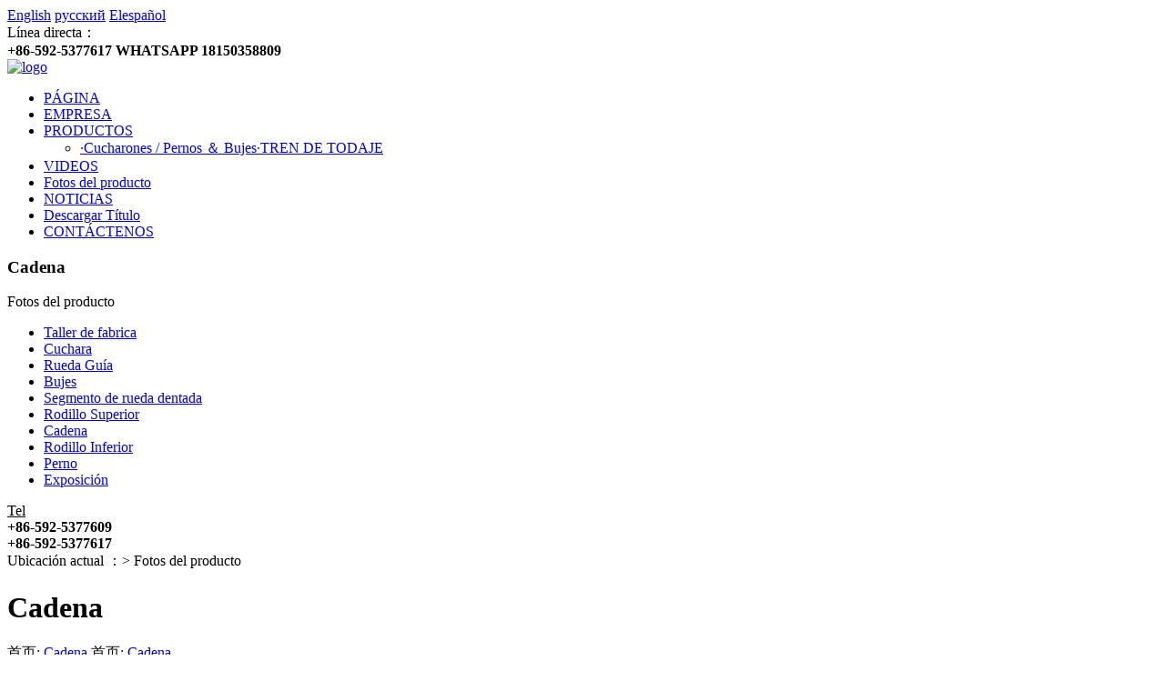

--- FILE ---
content_type: text/html
request_url: http://www.allpower-machinery.com/es/menu_50/454.htm
body_size: 4485
content:
<!DOCTYPE html>
<html>
<head>
<title>Cadena --- Allpower Machinery Co., Ltd.</title>
<meta http-equiv="Content-Type" content="text/html; charset=utf-8" />
<meta name="keywords" content="Allpower Machinery Co., Ltd." />
<meta name="description" content="Allpower Machinery Co., Ltd." />
<meta name="author" content="Allpower Machinery Co., Ltd." />
<link rel="shortcut icon" href="http://allpowermachinery.sea40.mfdns.com/favicon.ico" type="image/x-icon" />
<link rel="icon" href="http://allpowermachinery.sea40.mfdns.com/favicon.ico" type="image/x-icon" />
<link rel="alternate" type="application/rss+xml" href="/es/rss/rss_menu_50.xml" title="RSS 2.0 for (Allpower Machinery Co., Ltd.)Cadena" />
<link rel="alternate" type="application/atom+xml" href="/es/atom/atom_menu_50.xml" title="Atom 1.0 for (Allpower Machinery Co., Ltd.)Cadena" />
<link rel="stylesheet" type="text/css" href="/templates/css_style/layout.css" />
<script src="/jscript/png.js"></script>
<script type="text/javascript" src="/jscript/more_sort.js"></script>
<script type="text/javascript" src="/jscript/public.js"></script>
<script type="text/javascript" src="/jscript/usefor_user.js"></script>
<script type="text/javascript" src="/jscript/ajax.js" language="javascript"></script>
<script type="text/javascript" src="/jscript/new_common.js" language="javascript"></script>
<script type="text/javascript" src="/jscript/swfobject.js"></script>
<script type="text/javascript" src="/jscript/domtab.js" language="javascript"></script>
<script type="text/javascript" src="/templates/jscript/temp_public.js" language="javascript"></script>
<script type="text/javascript" src="/onlinejs/siteedit_initjs.asp"></script>
<script type="text/javascript" src="/templates/jscript/menu/jquery.min.js">
</script>
<script type="text/javascript" src="/templates/jscript/menu/ddsmoothmenu.js">
</script>
<script type="text/javascript" src="/templates/jscript/banner/jquery-1.4.4.min.js"></script>
<script type="text/javascript" src="/templates/jscript/banner/slides.min.jquery.js"></script>
<script type="text/javascript" src="/templates/jscript/banner/banner.js"></script>
</head>
<body id="menu_50">
<div class="header">
<div class="header_in">
<div class="topline">
<div class="lan">
<a href="/?lan=en_2">English</a>
<a href="/?lan=ru_9">русский</a>
<a href="/?lan=es_12">Elespañol</a>
</div>
<div class="hotline" id="com_singles_hotline" editok="online">Línea directa：<strong><div><strong>+86-592-5377617&nbsp;WHATSAPP 18150358809&nbsp;</strong></div></strong>
</div>
</div>
<div class="clear">
</div>
<div class="logo" id="com_logo" editok="online">
<a href="/">
<img src="/upload/weblogo/2016111017321559.png" alt="logo" />
</a>
</div>
<div class="i_nav" id="com_mainmenu" editok="online">
<div id="smoothmenu1" class="ddsmoothmenu">
<ul>
<li class="i_n01">
<a href="/es/index.htm" class="nava">PÁGINA</a>
</li>
<li class="i_n02">
<a href="/es/single/menu_33.htm?menuid=53" class="nava">EMPRESA</a>
</li>
<li class="i_n03">
<a href="/es/products.htm" class="nava">PRODUCTOS</a>
<ul>
<li>
<table cellspacing="0" cellpadding="0" border="0">
<a href="/es/products/s-57.htm">·Cucharones / Pernos ＆ Bujes</a>
<a href="/es/products/s-58.htm">·TREN DE TODAJE</a>
</table>
</li>
</ul>
</li>
<li class="i_n04">
<a href="/es/videos.htm" class="nava">VIDEOS</a>
</li>
<li class="i_n05">
<a href="/es/menu_50.htm?menuid=57" class="navactive">Fotos del producto</a>
</li>
<li class="i_n06">
<a href="/es/news.htm" class="nava">NOTICIAS</a>
</li>
<li class="i_n07">
<a href="/es/downs.htm" class="nava">Descargar Título</a>
</li>
<li>
<a href="/es/single/menu_38.htm?menuid=59" class="nava">CONTÁCTENOS</a>
</li>
</ul>
</div>
</div>
<div class="clear">
</div>
</div>
</div>
<div class="clear">
</div>
<div class="p_container1 mauto1">
<div class="edit_nullmodule" id="com_definedkeys_1" editok="online">
</div>
<div class="clear">
</div>
<div class="p_left wow fadeInLeft animated">
<div class="sidebar" id="com_thenm_sort" editok="online">
<div class="sortnavt">
<h3>Cadena</h3>
<span>Fotos del producto</span>
</div>
<div class="sidebar_l">
<ul class="sortnavul">
<li class="sortnavli">
<a href="/es/menu_50/s-81.htm" target="" class="sortnava">
<span>Taller de fabrica</span>
</a>
</li>
<li class="sortnavli">
<a href="/es/menu_50/s-80.htm" target="" class="sortnava">
<span>Cuchara</span>
</a>
</li>
<li class="sortnavli">
<a href="/es/menu_50/s-79.htm" target="" class="sortnava">
<span>Rueda Guía</span>
</a>
</li>
<li class="sortnavli">
<a href="/es/menu_50/s-78.htm" target="" class="sortnava">
<span>Bujes</span>
</a>
</li>
<li class="sortnavli">
<a href="/es/menu_50/s-77.htm" target="" class="sortnava">
<span>Segmento de rueda dentada</span>
</a>
</li>
<li class="sortnavli">
<a href="/es/menu_50/s-76.htm" target="" class="sortnava">
<span>Rodillo Superior</span>
</a>
</li>
<li class="sortnavli">
<a href="/es/menu_50/s-75.htm" target="" class="sortnava">
<span>Cadena</span>
</a>
</li>
<li class="sortnavli">
<a href="/es/menu_50/s-74.htm" target="" class="sortnava">
<span>Rodillo Inferior</span>
</a>
</li>
<li class="sortnavli">
<a href="/es/menu_50/s-73.htm" target="" class="sortnava">
<span>Perno</span>
</a>
</li>
<li class="sortnavli">
<a href="/es/menu_50/s-72.htm" target="" class="sortnava">
<span>Exposición</span>
</a>
</li>
</ul>
</div>
<script type="text/javascript">
			//定义contents 组数为所有将要显示的内容
			var contents = document.getElementsByClassName('sortsubnavcontainer');
			//定义contents 组数为所有标题，也是可点击展开的按钮
			var toggles = document.getElementsByClassName('btn');
			//调用moofx JS库
			var myAccordion = new fx.Accordion(
			toggles, contents, {opacity: true, duration: 400}   //opacity确定是否有alpha透明变化,duration确定动作所有时间
			);
			myAccordion.showThisHideOpen(contents[0]);  //默认打开第一个内容
		</script>
</div>
<div class="pl_contact" id="com_singles_pl_contact" editok="online">
<ins>Tel</ins>
<span><div style="font-size: 16px;"><strong>+86-592-5377609</strong><br/><strong>+86-592-5377617</strong></div></span>
</div>
<div class="ad01" id="com_adsinfo" editok="online"> 
						    </div>
<div class="clear">
</div>
<div class="edit_nullmodule" id="com_definedkeys_2" editok="online">
</div>
<div class="clear">
</div>
</div>
<div class="p_right wow fadeInRight animated">
<div class="p_path"> Ubicación actual ：<a href=""></a>&gt; <a id="position_nowtitle">Fotos del producto</a></div>
<div class="p_content">
<div id="com_thenm_list" editok="online" class="content">
<div class="productview">
<h1 class="producttitle">Cadena</h1>
<div class="productinfos">
<ul />
</div>
<div class="productremark">
<p class="title"></p><script type="text/javascript" src="/ajax_asp/api_plus/view_permissions.asp?menuid=57&id=454"></script>

<script type="text/javascript" src="/ajax_asp/countview_hits.asp?menuid=57&id=454"></script>
</div>
<div class="prevnext"> 
            <span class="prevrecord">首页: <a href="/es/menu_50/455.htm" title="Cadena">Cadena</a>
</span>
<span class="nextrecord">首页: <a href="/es/menu_50/453.htm" title="Cadena">Cadena</a>
</span>
</div>
</div>
</div>
</div>
<div class="clear">
</div>
<div class="edit_nullmodule" id="com_definedkeys_3" editok="online">
</div>
</div>
<div class="clear">
</div>
<div class="edit_nullmodule" id="com_definedkeys_4" editok="online">
</div>
</div>
<div class="clear">
</div>
<div class="footer wow fadeInUp animated">
<div class="fbox">
<div class="flogo" id="com_singles_flogo" editok="online"><p><img src="/upload/ueditor/image/20181016/15396721091291654.png" title="logo-dibu西.png" alt="logo-dibu西.png"/></p></div>
<div class="fcontact" id="com_singles_contact" editok="online"><div style="text-align: left;"><strong>Allpow</strong><strong>er Machinery Co., Ltd. 
XIAMEN&nbsp;</strong></div><div style="text-align: left;"><strong>Head Office:&nbsp;</strong></div><div style="text-align: left;"><strong>&nbsp;Add:</strong> 6th Floor, Yuntai International Building, No.102, Xiangyun 1st Road, Huli District, Xiamen,China. (In Xiamen Gaoqi International Airport) &nbsp;</div><div style="text-align: left;"><strong>Tel: </strong>+86-592-5377609/5377617
Fax: +86-592-5377618&nbsp;</div><div style="text-align: left;"><strong>&nbsp;E-mail: </strong>sales@allpower-machinery.com&nbsp;</div><div><br/></div></div>
<div class="fewm" id="com_singles_fewm" editok="online"></div>
<div class="clear">
</div>
</div>
<div class="clear">
</div>
<div class="footer_nav" id="com_othermenu" editok="online">
</div>
<div class="clear">
</div>
<div class="copyright" id="com_copyright" editok="online"><div>
    Copy Right Allpower Machinery Co., Ltd.
</div><script type="text/javascript" language="javascript">changeNoImage();</script>
</div>
<div class="clear">
</div>
<div class="jsq" id="com_webcounter" editok="online">
<span id="com_webcounter" editok="online"> 
		</span>
</div>
</div>
<div class="actGotop">
<span class="ico">
</span>
</div>
<div class="m_background" id="com_rotationbg" editok="online">
</div>
<script type="text/javascript">
            var bg_obj="main_container";
            var theimgs=new Array();
            var bg_type=0;	//0表示背景图片，1表示背景颜色
            var rotation_time=6000;	//表示背景轮换的间隔时间
            
            if(window.attachEvent)
            {
                window.attachEvent('onload',auto_chgbg);
            }
            else if(window.addEventListener)
            {
                window.addEventListener('load',auto_chgbg,false);
            }
            </script>
<div class="clear">
</div>
<div id="com_adsinfo" editok="online"> 
						    </div>
<div class="edit_box" id="quickEditor" style="display: none; position: absolute;z-index:101;">
<div class="edit_mask" style="z-index: 1001;" id="edit_mask" onmousedown="mouseDown()" onMouseOut="mouseOut(this);" title="双击编辑内容"></div>
<div class="edit_btn_bar">
<img alt="点击编辑内容" id="imgEditIco" src="/onlinecss/images/editor_02.gif" onClick="" />
<img alt="点击编辑标题" id="imgEditTit" src="/onlinecss/images/edit_titico.gif" onClick="" />
<a href="#"><img alt="向上移动" id="imgBtnUp" src="/onlinecss/images/editor_03.gif" onClick="" /></a>
<a href="#"><img alt="向下移动" id="imgBtnDown" src="/onlinecss/images/editor_04.gif" onClick="" /></a>
<img alt="点击新增模块" id="imgBtnAdd" src="/onlinecss/images/module_add.gif" onClick="" />
<a href="#"><img alt="点击删除" id="imgBtnDel" src="/onlinecss/images/editor_del.gif" onClick="" /></a>
</div>
</div>
<a id="moveActiveObj" href="#" style="display: none;"></a>
<div class="popCloseBtn" id="popCloseBtn" style="display:none;" title="点击这里自动隐藏" onclick="displayNoneObj(this)"><a href="javascript:void(0);" title="关闭返回" onclick="popwin.Close()"><img src="/onlinecss/images/popbtm_close.gif" />关闭返回</a></div>
<script src="/onlinejs/popeditwin/popscrollfloat.js" type="text/javascript"></script>
<script src="/onlinejs/popeditwin/untilcommon.js" type="text/javascript"></script>
<script src="/onlinejs/popeditwin/windowclass.js" type="text/javascript"></script>
<script src="/onlinejs/popeditwin/onlineedit_page.js" type="text/javascript"></script>
<script src="/onlinejs/siteedit_config.asp?nmindex=menu_50_32_60_10" type="text/javascript"></script>
<script src="/onlinejs/siteedit_overjs.asp" language="javascript" type="text/javascript"></script>
<script src="/templates/jscript/wow.min.js">
</script>
<script>
if (!(/msie [6|7|8|9]/i.test(navigator.userAgent))){
	new WOW().init();
};
//返回顶部
$(function(){	
	$(window).scroll(function() {		
		if($(window).scrollTop() >= 100){ //向下滚动像素大于这个值时，即出现~
			$('.actGotop').fadeIn(500); //淡入的时间，越小出现的越快~
		}else{    
			$('.actGotop').fadeOut(500); //淡出的时间，越小消失的越快~
		}  
	});
	$('.actGotop').click(function(){$('html,body').animate({scrollTop: '0px'}, 800);}); //火箭动画停留时间，越小消失的越快~
});
</script>
</body>
</html>


--- FILE ---
content_type: text/html; Charset=utf-8
request_url: http://www.allpower-machinery.com/ajax_asp/countview_hits.asp?menuid=57&id=454
body_size: 196
content:

            if(document.getElementById("show_countview"))
            {
            	document.getElementById("show_countview").innerHTML="339";
            }
            